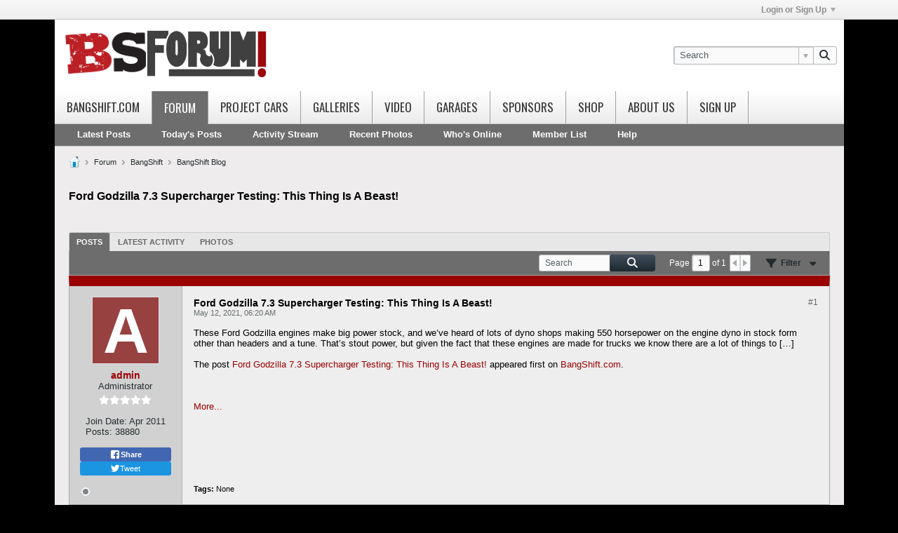

--- FILE ---
content_type: text/html; charset=utf-8
request_url: https://www.google.com/recaptcha/api2/aframe
body_size: 249
content:
<!DOCTYPE HTML><html><head><meta http-equiv="content-type" content="text/html; charset=UTF-8"></head><body><script nonce="ReZeSUDuuFh4EGEOxfFw-w">/** Anti-fraud and anti-abuse applications only. See google.com/recaptcha */ try{var clients={'sodar':'https://pagead2.googlesyndication.com/pagead/sodar?'};window.addEventListener("message",function(a){try{if(a.source===window.parent){var b=JSON.parse(a.data);var c=clients[b['id']];if(c){var d=document.createElement('img');d.src=c+b['params']+'&rc='+(localStorage.getItem("rc::a")?sessionStorage.getItem("rc::b"):"");window.document.body.appendChild(d);sessionStorage.setItem("rc::e",parseInt(sessionStorage.getItem("rc::e")||0)+1);localStorage.setItem("rc::h",'1765213123319');}}}catch(b){}});window.parent.postMessage("_grecaptcha_ready", "*");}catch(b){}</script></body></html>